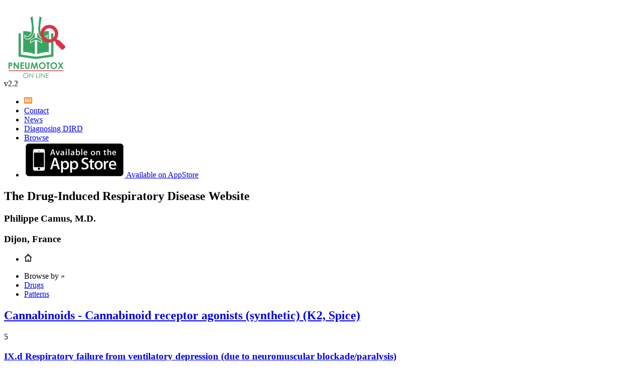

--- FILE ---
content_type: text/html; charset=UTF-8
request_url: https://www.pneumotox.com/effect/view/731/cannabinoids-cannabinoid-receptor-agonists-synthetic-k2-spice/4206/respiratory-failure-from-ventilatory-depression-due-to-neuromuscular-blockade-paralysis
body_size: 3782
content:
<!DOCTYPE html PUBLIC "-//W3C//DTD XHTML 1.0 Transitional//EN"
  "http://www.w3.org/TR/xhtml1/DTD/xhtml1-transitional.dtd">
<html lang="en">
<head>
  <meta http-equiv="Content-Type" content="text/html; charset=utf-8"/>

  <title>Pneumotox &raquo; Drug &raquo; Cannabinoids - Cannabinoid receptor agonists (synthetic) (K2, Spice) &raquo; IX.d - Respiratory failure from ventilatory depression (due to neuromuscular blockade/paralysis)</title>
    
  <meta name="msapplication-config" content="none"/>

    <link rel="canonical" href="/effect/view/731/cannabinoids-cannabinoid-receptor-agonists-synthetic-k2-spice/4206/respiratory-failure-from-ventilatory-depression-due-to-neuromuscular-blockade-paralysis"/>
    <link rel="icon" href="/img/favicon.ico?v=20250311190104"/>


  <!-- Default CSS Stylesheet -->
  <link rel="stylesheet" href="/css/blueprint/screen.css?v=20250311190104"
        type="text/css"
        media="screen, projection"
  />

  <!--[if IE]>
  <link rel="stylesheet"
        href="/css/blueprint/ie.css?v=20250311190104" type="text/css" media="screen, projection"/>
  <![endif]-->

  <link rel="stylesheet"
        href="/css/blueprint/plugins/fancy-type/screen.css?v=20250311190104"
        type="text/css"
        media="screen, projection"
  />
  <link rel="stylesheet"
        href="/css/blueprint/style.css?v=20250311190104"
        type="text/css"
        media="screen, projection"
  />
  <link rel="stylesheet"
        href="/css/theme.css?v=20250311190104"
        type="text/css"
        media="screen, projection"
  />
  <link rel="stylesheet"
        href="/css/pneumotox.css?v=20250311190920"
        type="text/css"
        media="screen, projection"
  />
  <link rel="stylesheet"
        href="/css/print.css?v=20250311190920"
        type="text/css"
        media="print"
  />
  <link rel="stylesheet"
        href="https://use.fontawesome.com/releases/v5.3.1/css/all.css"
        integrity="sha384-mzrmE5qonljUremFsqc01SB46JvROS7bZs3IO2EmfFsd15uHvIt+Y8vEf7N7fWAU"
        crossorigin="anonymous"
  />

    
  <script type="text/javascript" src="/js/jQuery/jquery-1.7.1.min.js?v=20250311190104"></script>

      <script type="text/javascript">
    var _paq = []
  </script>
    </head>

<body id="top">
<div class="container xshowgrid">
  <div id="header" class="span-24 last">
    <div class="span-5 push-1 logo">
      <a href="/">
        <img src="/img/logo.png?v=20250311190104" class="logo__image" alt="Pneumotox Online"/>
      </a>
      <div class="logo__caption">v2.2</div>
    </div>

    <div class="menusite span-19 push-1">
        <ul class="menu-site">
          <li class="drawable">
        <a href="/news/feed/">
          <img src="/img/Fatcow_Hosting/rss.png?v=20250311190104"
               width="16"
               height="16"
               alt="RSS Feed"
          />
        </a>
      </li>

      <li class="">
    <a href="/page/view/2/contact">Contact</a>
  </li>
              <li class="">
        <a href="/news/index/">News</a>
      </li>
      <li class="">
        <a href="/diagnosing-dird" class="menu--checklist">Diagnosing DIRD</a>
      </li>
      <li class="active">
        <a href="/drug/index/">Browse</a>
      </li>
      <li>
        <div id="appstore" class="drawable">
          <a href="http://itunes.apple.com/fr/app/id495707401" title="Pneumotox available on the App Store">
            <img src="/img/App_Store.png?v=20250311190104" alt="Available on AppStore"/>
            <span class="hide">Available on AppStore</span>
          </a>
        </div>
      </li>
    </ul>
    </div>

    <div class="description">
      <h2 class="rouge1">The Drug-Induced Respiratory Disease Website</h2>
      <h3>Philippe Camus, M.D.</h3>
      <h3>Dijon, France</h3>
    </div>
  </div>
  <div class="clear"></div>
          <div id="menu_wrapper" class="span-24 last">
        <div id="menu_left_corner"></div>
        <div id="menu_content">
              <ul id="action_bar" class="">
                          <li>
            <a href="/" title="Home">
              <img src="/img//Iconic/black/home.png?v=20250311190104"
                   alt="Home"
              />
            </a>
          </li>
                  </ul>

                            <ul id="menu">
    
          <li><span>Browse by &raquo; </span></li>
    
          <li class="active">
        <a href="/drug/index/">
            Drugs        </a>
      </li>
          <li class="">
        <a href="/pattern/index/">
            Patterns        </a>
      </li>
    </ul>
                      <div class="clear"></div>
        </div>
      </div>
      <div id="content" class="span-17 colborder">
      
      <div id="content" class="span-17 colborder">
  <div class="drug span-16 push-1 result">
    <div class="drug_header span-14 prepend-1 append-1">
      <div class="span-13">
        <h2 class="item">
          <a href="/drug/view/731/cannabinoids-cannabinoid-receptor-agonists-synthetic-k2-spice">
              Cannabinoids - Cannabinoid receptor agonists (synthetic) (K2, Spice)          </a>
        </h2>
      </div>
      <div class="span-1 last notation_small">
          5      </div>
    </div>
    <div class="pattern span-16 append-1">
      <div class="span-14 pattern_header">
                  <h3 class="item">
          <a href="/pattern/view/88/IX.d/respiratory-failure-from-ventilatory-depression-due-to-neuromuscular-blockade-paralysis">
            <span class="letter span-1">IX.d</span>
            <span class="span-12">Respiratory failure from ventilatory depression (due to neuromuscular blockade/paralysis)</span>
          </a>
        </h3>
      </div>
      <div class="span-1 last notation_small">
          1      </div>
    </div>
    <div class="clear"></div>
          <div class="sub-bottom prepend-1">
      <span class="title span-2">Last update :</span>
      <span>24/11/2013</span>
      <a class="button print right" onclick="window.print()"></a>
      <div class="clear"></div>
    </div>
  </div>
  <div class="clear">&nbsp;</div>

    
      <div class="clear"></div>
</div>
  </div>

          <div id="sidebar" class="span-6 last">
                            <section class="search-widget">
  <header class="search-widget__title">Search</header>
  <div class="search-widget__content">
    <form action="/search/keyword/" method="post">
      <input type="hidden" name="search[type]" value="keyword"/>
                  <input type="hidden" name="search[engines][]" value="drug">
                  <input type="hidden" name="search[engines][]" value="pattern">
                  <input type="hidden" name="search[engines][]" value="publication">
                  <input type="hidden" name="search[engines][]" value="media">
        
      <div class="search-widget__input">
        <input type="text"
               name="search[keyword]"
               title="Keyword"
               placeholder="Search by keyword"
               class="search-widget__input__field"
        />

        <button class="search-widget__input__button" type="submit"><span class="hide">Search</span></button>
      </div>
    </form>

    <footer class="search-widget__footer">
      <a href="/search/keyword/">Advanced search</a>
    </footer>
  </div>

  <div class="widget">
    <a href="/search/effect/" class="button button--primary text-left">
      <i class="far fa-eye button__icon"></i>
      Identify causative drugs
    </a>
  </div>
</section>

      <section class="checklist-widget" data-togglable data-track-content data-content-name="Widget Checklist">
    <header class="checklist-widget__title" data-toggle>Diagnosing DIRD</header>
    <div class="checklist-widget__content" data-content>
                  <div class="criteria__item" data-content-piece>
            <div class="criteria__item__number">1</div>
            <div class="criteria__item__title">Drug and radiation history</div>
          </div>
                  <div class="criteria__item" data-content-piece>
            <div class="criteria__item__number">2</div>
            <div class="criteria__item__title">Drug singularity - Correct identification of the drug</div>
          </div>
                  <div class="criteria__item" data-content-piece>
            <div class="criteria__item__number">3</div>
            <div class="criteria__item__title">Consistent timing of exposure v. onset of symptoms</div>
          </div>
                  <div class="criteria__item" data-content-piece>
            <div class="criteria__item__number">4</div>
            <div class="criteria__item__title">Clinical, imaging, BAL, pathological pattern consistent with the specific drug</div>
          </div>
                  <div class="criteria__item" data-content-piece>
            <div class="criteria__item__number">5</div>
            <div class="criteria__item__title">Careful exlusion of another cause</div>
          </div>
                  <div class="criteria__item" data-content-piece>
            <div class="criteria__item__number">6</div>
            <div class="criteria__item__title">Remission of symptoms with removal of drug</div>
          </div>
                  <div class="criteria__item" data-content-piece>
            <div class="criteria__item__number">7</div>
            <div class="criteria__item__title">Recurrence with rechallenge (rarely advisable)</div>
          </div>
                  <div class="criteria__item" data-content-piece>
            <div class="criteria__item__number">8</div>
            <div class="criteria__item__title">Causality assessment</div>
          </div>
        
      <a href="/diagnosing-dird" class="checklist-widget__action">More detailed checklist</a>
    </div>
    <div class="clear"></div>
  </section>



      <div class="drug-widget">
    <div class="drug-widget__title">See also under</div>
    <div class="drug-widget__content">
                  <article class="drug">
            <header class="drug__title">
              <a href="/drug/view/466/abused-drugs-substances-illicit-street-drugs-iv-inhaled">
                  Abused drugs/substances (illicit-, street drugs - IV/inhaled)              </a>
            </header>
            <aside class="drug__publication-rate">
                5            </aside>
          </article>
                  <article class="drug">
            <header class="drug__title">
              <a href="/drug/view/805/adulterants-contaminants-cutting-agents">
                  Adulterants, contaminants, cutting agents              </a>
            </header>
            <aside class="drug__publication-rate">
                4            </aside>
          </article>
                  <article class="drug">
            <header class="drug__title">
              <a href="/drug/view/23/anticoagulants-oral-vitamin-k-antagonists-vka">
                  Anticoagulants, oral (vitamin K antagonists-VKA)              </a>
            </header>
            <aside class="drug__publication-rate">
                5            </aside>
          </article>
                  <article class="drug">
            <header class="drug__title">
              <a href="/drug/view/482/brodifacoum">
                  Brodifacoum              </a>
            </header>
            <aside class="drug__publication-rate">
                4            </aside>
          </article>
                  <article class="drug">
            <header class="drug__title">
              <a href="/drug/view/1534/herbals-fumigated-inhaled">
                  Herbals (fumigated, inhaled)              </a>
            </header>
            <aside class="drug__publication-rate">
                1            </aside>
          </article>
                  <article class="drug">
            <header class="drug__title">
              <a href="/drug/view/497/marijuana-cannabis-haschish-hash-bang-dab">
                  Marijuana, cannabis (haschish, hash, bang, dab)              </a>
            </header>
            <aside class="drug__publication-rate">
                5            </aside>
          </article>
                  <article class="drug">
            <header class="drug__title">
              <a href="/drug/view/464/opiates-opioids-opium">
                  Opiates - Opioids - Opium              </a>
            </header>
            <aside class="drug__publication-rate">
                5            </aside>
          </article>
                  <article class="drug">
            <header class="drug__title">
              <a href="/drug/view/1373/opioids-synthetic">
                  Opioids (synthetic)              </a>
            </header>
            <aside class="drug__publication-rate">
                5            </aside>
          </article>
                  <article class="drug">
            <header class="drug__title">
              <a href="/drug/view/1070/rodenticides">
                  Rodenticides              </a>
            </header>
            <aside class="drug__publication-rate">
                4            </aside>
          </article>
            </div>
  </div>


    <div class="publication-widget">
  <h3 class="publication-widget__title">Publications</h3>
  <div class="publication-widget__content">
              <article class="publication" data-publication-id="34499005">
          <header class="publication__header">
            <a href="http://www.ncbi.nlm.nih.gov/pubmed/34499005/" target="_blank" title="View on PubMed">
                Respiratory failure in confirmed synthetic cannabinoid overdose.            </a>
          </header>
          <footer class="publication__footer">
              Clinical toxicology (Philadelphia, Pa.) 2022 Apr;60;524-526 2022 Apr          </footer>
        </article>
              <article class="publication" data-publication-id="28794966">
          <header class="publication__header">
            <a href="http://www.ncbi.nlm.nih.gov/pubmed/28794966/" target="_blank" title="View on PubMed">
                Synthetic cannabinoid induced acute respiratory depression: Case series and literature review.            </a>
          </header>
          <footer class="publication__footer">
              Respiratory medicine case reports 2017;22;137-141 2017          </footer>
        </article>
              <article class="publication" data-publication-id="27251903">
          <header class="publication__header">
            <a href="http://www.ncbi.nlm.nih.gov/pubmed/27251903/" target="_blank" title="View on PubMed">
                Clinical toxicity following analytically confirmed use of the synthetic cannabinoid receptor agonist MDMB-CHMICA. A report from the Identification Of Novel psychoActive substances (IONA) study.            </a>
          </header>
          <footer class="publication__footer">
              Clinical toxicology (Philadelphia, Pa.) 2016 Sep;54;638-43 2016 Sep          </footer>
        </article>
              <article class="publication" data-publication-id="23234589">
          <header class="publication__header">
            <a href="http://www.ncbi.nlm.nih.gov/pubmed/23234589/" target="_blank" title="View on PubMed">
                Synthetic cannabis and respiratory depression.            </a>
          </header>
          <footer class="publication__footer">
              Journal of child and adolescent psychopharmacology 2012 Dec;22;459-62 2012 Dec          </footer>
        </article>
        </div>
  <div class="clear"></div>
</div>


                </div>
    
  <div id="footer" class="span-24 last">

    <a href="http://www.mobile-health.fr/">
      <div class="powerby">
        <p>Powered by </p>
      </div>
    </a>

    <div class="menusite span-19 push-1">
        <ul class="menu-site">
          <li class="scroll-to-top">
        <a class="anchor" href="#top">^</a>
      </li>
      <li class="">
    <a href="/page/view/2/contact">Contact</a>
  </li>
          <li class="">
        <a href="/page/view/4/cookies">Cookies</a>
      </li>
      <li class="">
        <a href="/page/view/1/about">About</a>
      </li>
        </ul>
    </div>
  </div>
</div>

    <div class="cookie-disclaimer">
  <div class="cookie-disclaimer__text">
    <p>
      The Pneumotox website uses cookies. By accessing or using our website, you consent to the
      collection, use and disclosure of the garnered information in accordance with our privacy
      policy.
    </p>
  </div>
  <a href="/page/view/4/cookies" class="cookie-disclaimer__action">Learn more about cookies</a>
</div>
</body>

<script type="text/javascript" src="/js/jQuery/jquery-ui-1.8.18.custom.min.js?v=20250311190104"></script>
<script type="text/javascript" src="/js/jQuery/jquery.qtip-1.0.0-rc3.min.js?v=20250311190104"></script>
<script type="text/javascript" src="/js/functions.js?v=20250311190104"></script>
<script type="text/javascript" src="https://www.caprior.fr/sites/default/files/2025-01/popup-survey.js?t=1768921578" defer></script>
</html>
